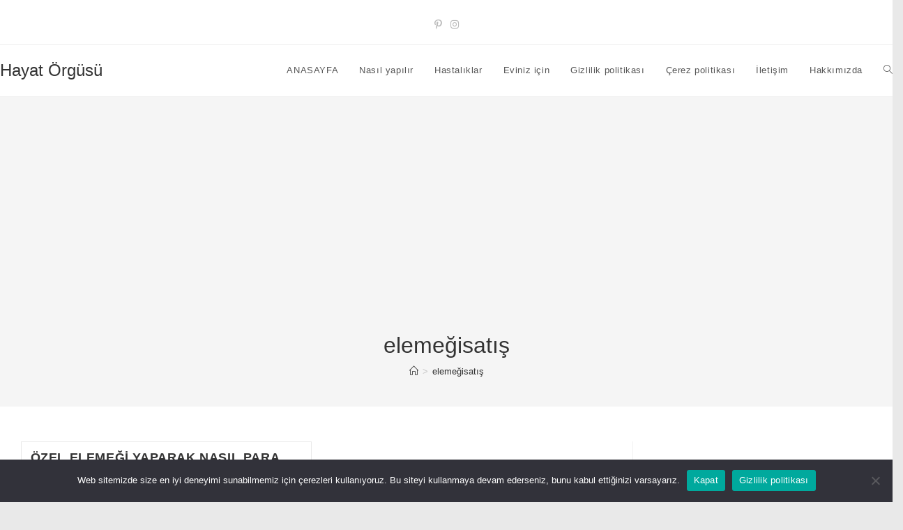

--- FILE ---
content_type: text/html; charset=utf-8
request_url: https://www.google.com/recaptcha/api2/aframe
body_size: 266
content:
<!DOCTYPE HTML><html><head><meta http-equiv="content-type" content="text/html; charset=UTF-8"></head><body><script nonce="87MpBUmgw7MZX0huSrEKTw">/** Anti-fraud and anti-abuse applications only. See google.com/recaptcha */ try{var clients={'sodar':'https://pagead2.googlesyndication.com/pagead/sodar?'};window.addEventListener("message",function(a){try{if(a.source===window.parent){var b=JSON.parse(a.data);var c=clients[b['id']];if(c){var d=document.createElement('img');d.src=c+b['params']+'&rc='+(localStorage.getItem("rc::a")?sessionStorage.getItem("rc::b"):"");window.document.body.appendChild(d);sessionStorage.setItem("rc::e",parseInt(sessionStorage.getItem("rc::e")||0)+1);localStorage.setItem("rc::h",'1768823047346');}}}catch(b){}});window.parent.postMessage("_grecaptcha_ready", "*");}catch(b){}</script></body></html>

--- FILE ---
content_type: application/javascript
request_url: https://t.dtscout.com/pv/?_a=v&_h=hayatorgusu.com&_ss=2a72qjqceu&_pv=1&_ls=0&_u1=1&_u3=1&_cc=us&_pl=d&_cbid=3cbj&_cb=_dtspv.c
body_size: -281
content:
try{_dtspv.c({"b":"chrome@131"},'3cbj');}catch(e){}